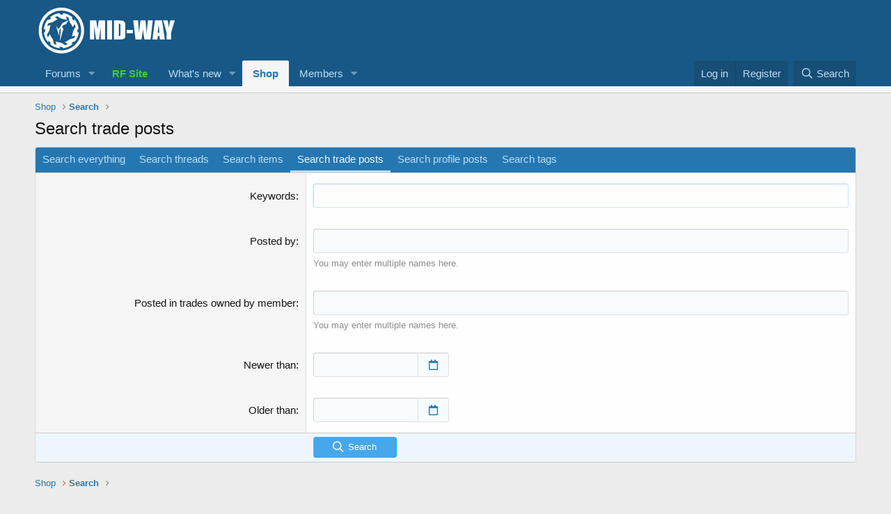

--- FILE ---
content_type: text/css
request_url: https://rfdb.x2game.net/assets/css/external.css
body_size: 323
content:
@import url(icon_grade.css);
@import url(icon_sprite.css);

.tooltip {
    display: contents;
}

.tooltip h3 {margin:12px 0;}

.tooltip .right {
  min-width: 220px;
  max-width: 500px;
  margin-left: 12px;
  transform: translate(0, -50%);
  padding: 0;
  color: #EEEEEE;
  background-color: #444444;
  font-weight: normal;
  font-size: 13px;
  border-radius: 8px;
  position: absolute;
  z-index: 99999999;
  box-sizing: border-box;
  box-shadow: 0 1px 8px rgba(0, 0, 0, 0.5);
  visibility: hidden;
  opacity: 0;
  transition: opacity 0.8s;
}

.tooltip:hover .right {
  visibility: visible;
  opacity: 1;
}

.tooltip .right img {
    width: 64px;
  
}
.tooltip .text-content {
    padding:0px 10px;
}

.tooltip_name {
    font-size: 14px;
    padding-right: 5px;
    font-weight: bold;
    text-align: center;
}

.tooltip_icon {
    width: 64px;
    height: 64px;
    padding-left: 5px;
    padding-top: 5px;
}

.tooltip_text {
    color: #8DACDA;
	padding-top: 3px;
	padding-right: 5px;
    /*width: 100px;*/
}

.tooltip_text_white {
    color: #ffffff;
	padding-top: 3px;
	padding-right: 5px;
    /*width: 100px;*/
}

.icon_wrapper {
    width: 64px;
    height: 64px;
	float: left;
	margin: 3px;
}

.iconset_wrapper_medium {
    position: relative;
    padding-top: 2px;
    height: 64px;
    width: 64px;
    text-align: center;
    vertical-align: middle;
    margin: auto;
}

.quantity_small {
   position: absolute;
    /* top: 15px; */
    width: 64px;
    margin-top: -20px;
    margin-left: 5px;
    height: 15px;
    margin-bottom: 2px;
    margin-right: 3px;
    color: #fff;
    text-shadow: 2px 1px 2px rgba(21,47,79,1),-2px 1px 2px rgba(21,47,79,1),1px 2px 2px rgba(21,47,79,1),1px -2px 2px rgba(21,47,79,1);
    font-weight: bold;
    font-size: 12px;
    vertical-align: middle;
}

.chance_small {
   position: absolute;
    /* top: 15px; */
    width: 64px;
    margin-top: -60px;
    margin-left: 5px;
    height: 15px;
    margin-bottom: 2px;
    margin-right: 3px;
    color: #fff;
    text-shadow: 2px 1px 2px rgba(21,47,79,1),-2px 1px 2px rgba(21,47,79,1),1px 2px 2px rgba(21,47,79,1),1px -2px 2px rgba(21,47,79,1);
    font-weight: bold;
    font-size: 12px;
    vertical-align: middle;
    
}

.zone-circle {
	position: absolute;
	width: 10px; height: 10px;
	/*border-radius: 10px;
	border: 5px solid red;*/
	background-image: url('//rfdb.x2game.net/data/maps/journal.png');
}

--- FILE ---
content_type: text/css
request_url: https://rfdb.x2game.net/assets/css/icon_grade.css
body_size: -361
content:
.glowbox0 {
	-moz-box-shadow: 0 0 5px 5px #ddd;
	-webkit-box-shadow: 0 0 5px 5px#ddd;
	box-shadow: inset 0px 0px 20px 0px #9E9E9E;
}

.glowbox1 {
	-moz-box-shadow: 0 0 5px 5px #ddd;
	-webkit-box-shadow: 0 0 5px 5px#ddd;
	box-shadow: inset 0px 0px 20px 0px #f6e83e;
}

.glowbox2 {
	-moz-box-shadow: 0 0 5px 5px #ddd;
	-webkit-box-shadow: 0 0 5px 5px#ddd;
	box-shadow: inset 0px 0px 20px 0px #4a1abd;
}

.glowbox3 {
	-moz-box-shadow: 0 0 5px 5px #ddd;
	-webkit-box-shadow: 0 0 5px 5px#ddd;
	box-shadow: inset 0px 0px 20px 0px #f6c23e;
}

.glowbox4 {
	-moz-box-shadow: 0 0 5px 5px #ddd;
	-webkit-box-shadow: 0 0 5px 5px#ddd;
	box-shadow: inset 0px 0px 20px 0px #224abe;
}	

.glowbox5 {
	-moz-box-shadow: 0 0 5px 5px #ddd;
	-webkit-box-shadow: 0 0 5px 5px#ddd;
	box-shadow: inset 0px 0px 20px 0px #ca7ccc;
}

.glowbox6 {
	-moz-box-shadow: 0 0 5px 5px #ddd;
	-webkit-box-shadow: 0 0 5px 5px#ddd;
	box-shadow: inset 0px 0px 20px 0px #224abe;
}

.glowbox7 {
	-moz-box-shadow: 0 0 5px 5px #ddd;
	-webkit-box-shadow: 0 0 5px 5px#ddd;
	box-shadow: inset 0px 0px 20px 0px #61ff39;
}

--- FILE ---
content_type: text/css
request_url: https://rfdb.x2game.net/assets/css/icon_sprite.css
body_size: -163
content:
.sprite_weapon {
	background-image: url('/data/items/item-1-1.png');
    background-repeat: no-repeat;
    width: 64px;
    height: 64px;
}

.sprite_jewel {
	background-image: url('/data/items/item-1-20.png');
    background-repeat: no-repeat;
    width: 64px;
    height: 64px;
}

.sprite_bullet {
	background-image: url('/data/items/item-1-5.png');
    background-repeat: no-repeat;
    width: 64px;
    height: 64px;
}

.sprite_res {
	background-image: url('/data/items/item-1-9.png');
    background-repeat: no-repeat;
    width: 64px;
    height: 64px;
}

.sprite_tool {
	background-image: url('/data/items/item-1-10.png');
    background-repeat: no-repeat;
    width: 64px;
    height: 64px;
}

.sprite_bag {
	background-image: url('/data/items/item-1-7.png');
    background-repeat: no-repeat;
    width: 64px;
    height: 64px;
}

.sprite_box_potions {
	background-image: url('/data/items/item-1-6.png');
    background-repeat: no-repeat;
    width: 64px;
    height: 64px;
}

.sprite_helmet {
	background-image: url('/data/items/item-1-14.png');
    background-repeat: no-repeat;
    width: 64px;
    height: 64px;
}

.sprite_upper {
	background-image: url('/data/items/item-1-15.png');
    background-repeat: no-repeat;
    width: 64px;
    height: 64px;
}

.sprite_lower {
	background-image: url('/data/items/item-1-16.png');
    background-repeat: no-repeat;
    width: 64px;
    height: 64px;
}

.sprite_gauntlet {
	background-image: url('/data/items/item-1-17.png');
    background-repeat: no-repeat;
    width: 64px;
    height: 64px;
}

.sprite_shoe{
	background-image: url('/data/items/item-1-18.png');
    background-repeat: no-repeat;
    width: 64px;
    height: 64px;
}

.sprite_shield{
	background-image: url('/data/items/item-1-19.png');
    background-repeat: no-repeat;
    width: 64px;
    height: 64px;
}

.sprite_ore{
	background-image: url('/data/items/item-1-8.png');
    background-repeat: no-repeat;
    width: 64px;
    height: 64px;
}

.sprite_booty_first {
	background-image: url('/data/items/item-1-13.png');
    background-repeat: no-repeat;
    width: 64px;
    height: 64px;
}

.sprite_booty_second {
	background-image: url('/data/items/item-1-38.png');
    background-repeat: no-repeat;
    width: 64px;
    height: 64px;
}

.sprite_booty_third {
	background-image: url('/data/items/item-1-40.png');
    background-repeat: no-repeat;
    width: 64px;
    height: 64px;
}

.sprite_mount{
	background-image: url('/data/items/item-1-39.png');
    background-repeat: no-repeat;
    width: 64px;
    height: 64px;
}

--- FILE ---
content_type: image/svg+xml
request_url: https://x2game.net/styles/default/xenforo/logo.svg
body_size: 2346
content:
<?xml version="1.0" encoding="utf-8"?>
<!-- Generator: Adobe Illustrator 20.1.0, SVG Export Plug-In . SVG Version: 6.00 Build 0)  -->
<svg version="1.1" id="Layer_1" xmlns="http://www.w3.org/2000/svg" xmlns:xlink="http://www.w3.org/1999/xlink" x="0px" y="0px"
	 viewBox="0 0 4096 1500" style="enable-background:new 0 0 4096 1500;" xml:space="preserve">
<style type="text/css">
	.st0{fill:#FCFCFC;}
</style>
<g>
	<g>
		<path class="st0" d="M813.1,98c38.6,6.9,77.7,11.8,115.7,21.1c254.8,62.5,451.2,280.9,487,540.4c48,347.3-172.4,662.4-515.6,737.1
			c-353.3,76.9-714-164.7-776.9-520.5C60.2,519,280.3,189.6,634.1,112.2c28.8-6.3,58.4-9.6,87.6-14.2C752.2,98,782.6,98,813.1,98z
			 M766.2,1323.2c313.2,0,567.9-252.5,570.8-560.6c3-317.5-251.4-576.5-564.3-577.4c-318.7-0.8-574.3,251.1-574.4,564.6
			C198.2,1068.8,450.2,1323.2,766.2,1323.2z"/>
		<path class="st0" d="M1227.8,817.5c12.1-8.1,23.4-15.6,34.7-23.2c1.9,0.7,3.9,1.3,5.8,2c-7.2,35.2-12.8,70.8-22,105.5
			c-15.2,57.3-42.9,108.9-77,157.4c-9.5,13.5-19.8,18.4-34.8,12.9c-16.1-5.9-26.6-0.2-37.4,12.5c-13.3,15.6-29.6,28.7-46.7,44.9
			c14.6,2.9,27.7,5.5,40.7,8.2c2.2,2.2,4.4,4.4,6.6,6.6c-5.1,1.9-11.2,2.7-15.3,5.9c-73.9,59.6-158,95.2-251.7,109.6
			c-13.5,2.1-19.7-4.6-24.4-14c-8.8-17.7-21.9-23.8-41.7-22.5c-19.8,1.3-39.9-1.6-63.5-2.9c9.1,13.6,17.1,25.5,28.9,43.2
			c-29.7-4.6-53.9-7.1-77.6-12.3c-69-15.4-131.8-44.6-189.1-86.2c-11.9-8.6-18.9-16.8-13-32.5c6.8-17.8,1.8-31.9-13.6-44.8
			c-15-12.6-27-28.9-42.1-45.6c-3.3,17-6.1,31.6-10,51.4c-14.4-19-26.8-34.1-37.8-50.3c-42.5-61.9-68.5-130.5-81.6-204.3
			c-3.2-17.8-0.4-30.9,17.2-38.9c13.5-6.2,17.5-16.8,16.5-31.9c-1.6-21.9-0.4-44-0.4-68c-10.9,7.5-22.5,15.4-40,27.4
			c5.9-33.3,9.3-61.4,15.9-88.8c15.2-63.1,42.8-120.7,80.2-174c10.7-15.2,20.9-25.2,40.3-17.3c15.2,6.1,25.1-0.3,35.5-11.8
			c14.2-15.6,30.8-29.1,48.2-45.3c-15.7-3.2-29.4-5.9-43-8.7c-0.9-2.1-1.8-4.2-2.7-6.3c34.7-21.8,68.4-45.3,104.3-64.9
			c47.6-26.1,99.6-40.4,153.2-49.2c11.7-1.9,20.4-0.2,25.7,10.9c9.9,20.8,25.8,26.8,48.7,24.4c19.4-2,39.3,1.5,61.4,2.7
			c-9.2-13.8-17.4-26.1-27.3-40.8c56.7,2.4,108.4,14.4,156.7,36.5c38.1,17.5,73.4,41,109.8,61.9c10.8,6.2,15.6,14.2,10.7,27.4
			c-7.2,19.4-2.7,34.7,15.1,48c14.7,11,26.1,26.4,41.4,42.5c3.3-15.1,6.2-28.5,10.1-46.6c12.1,15.7,22.7,28.5,32.3,42
			c46,64.8,74.1,136.8,86.6,215.2c2.3,14.5,1,25.6-13.7,32.4c-18.1,8.4-23,22.6-20.7,42.2C1229.5,778.2,1227.8,796.9,1227.8,817.5z
			 M1070.6,921.5c11-44,24-86.8,31.5-130.5c3.5-20.3,8.1-38.2,19.6-55.2c16.6-24.6,32.4-49.8,47.9-75.2c3.4-5.5,7.4-13.4,5.9-18.6
			c-6.8-22.8-15.5-45-25.3-72.5c-21.6,33.6-39.8,62-56.9,88.6c-17.8-32.8-29.8-67.6-52.2-93.5c-32.5-37.6-45.6-80.5-53.7-126.9
			c-2.2-12.9-5.1-25.8-8.7-38.4c-1.6-5.6-4.4-12.9-8.8-15.3c-20.4-10.8-41.6-20.2-66.9-32.1c8,38.5,14.8,71.6,21.2,102.4
			c-33.8-10.1-66.3-26.1-99.7-28.5c-51.9-3.7-92.8-27.1-133.2-55c-9.7-6.7-19.4-13.3-29.7-18.9c-5.1-2.8-12.3-5.7-17.2-4.2
			c-22.2,7-44,15.5-70.2,25c32.2,21.3,60.4,39.9,85.4,56.4c-35.3,20.4-72.6,36.7-103.4,61.3c-26.7,21.2-54.5,33.2-86.8,39.1
			c-21,3.9-41.9,8.6-62.7,13.6c-6.4,1.6-15.3,3.8-17.9,8.6c-11.3,20.7-20.7,42.5-33.1,68.6c38.5-8,70.6-14.7,102.4-21.4
			c-10.4,33.5-27.4,65.2-28.7,97.5c-2.2,53.8-26.5,95.6-54.8,137.4c-6.6,9.7-13.1,19.6-18.6,29.9c-2.7,5.1-5.3,12.2-3.8,17.1
			c6.6,21.4,14.7,42.4,24,68.2c21.2-33.3,39.3-61.8,59.4-93.5c17.7,54.8,43.7,99.8,79.9,138.9c3.9,4.2,5.7,10.9,7.1,16.8
			c8.4,35.6,16.2,71.4,24.6,107c1.4,5.8,3.2,13.9,7.4,16.1c21.3,11.4,43.4,21.2,69.8,33.8c-8.3-39.1-15.3-71.8-22.2-104
			c31.7,10.2,61.9,27,92.9,28.5c55.9,2.8,99.6,28.2,142.8,58.3c8.5,5.9,17.3,11.5,26.2,16.8c4.1,2.4,9.5,6.5,12.9,5.4
			c24.9-7.7,49.5-16.6,79-26.8c-34.7-21.8-63.2-39.6-90.1-56.5c32.9-18.2,69.2-31.6,96.8-55.2c33.5-28.7,71.3-39.8,112-47.7
			c10.2-2,20.2-4.4,30.3-6.8c34.5-8.1,59-40,59.9-79C1132,908.2,1099.9,915.2,1070.6,921.5z"/>
		<path class="st0" d="M975.4,458.8c-26.2,39.3-50.2,76.4-75.8,112.4c-4.6,6.5-16.1,8.2-24.5,11.9c-21.2,9.3-45.3,14.7-62.9,28.4
			c-30.7,23.9-30.9,46-2.8,72.2c15.2,14.2,16.2,26.4,10.7,44.8c-30.6,101.7-60,203.7-89.8,305.6c-1.8,6.3-4.1,12.4-9.5,17.9
			c10.8-119.5,21.6-239.1,32.9-364c-32,26-46.1,56.8-48.1,91.5c-2.5,43.3-0.6,86.9-3.9,131.3c-30.9-99.4-61.8-198.8-92.7-298.1
			c1.2-0.5,2.3-1,3.5-1.4c3.9,7.6,7.4,15.4,11.7,22.7c11,18.3,21.1,37.3,34.1,54.2c15.9,20.7,26,20.6,43.6,1.8
			c8.9-9.5,17-20.1,23.9-31.2c14.2-22.9,29.1-45.6,40.3-69.9c13.5-29.3,34.2-49.8,62.5-63.4c43.5-21,87.1-41.5,130.8-62
			C963.4,461.5,968.1,460.8,975.4,458.8z"/>
	</g>
	<g>
		<path class="st0" d="M2028,463.7v545.8h-124.1l-0.2-368.5l-49.4,368.5h-88l-52.1-360.1l-0.2,360.1h-124.1V463.7h183.7
			c5.4,32.8,11.1,71.5,16.8,116l20.2,138.8l32.6-254.9H2028z"/>
		<path class="st0" d="M2226.9,463.7v545.8H2085V463.7H2226.9z"/>
		<path class="st0" d="M2283.9,463.7h106.2c68.6,0,114.9,3.1,139.1,9.4c24.2,6.3,42.5,16.6,55.1,31c12.6,14.4,20.5,30.4,23.6,48
			c3.1,17.6,4.7,52.3,4.7,104v191.2c0,49-2.3,81.8-6.9,98.3c-4.6,16.5-12.6,29.4-24.1,38.8c-11.5,9.3-25.6,15.8-42.5,19.6
			c-16.9,3.7-42.3,5.6-76.2,5.6h-179V463.7z M2425.8,557.1v359c20.4,0,33-4.1,37.8-12.3c4.7-8.2,7.1-30.5,7.1-66.9V624.9
			c0-24.7-0.8-40.6-2.4-47.5c-1.6-7-5.2-12.1-10.8-15.3C2451.9,558.7,2441.3,557.1,2425.8,557.1z"/>
		<path class="st0" d="M2828.3,738.8v94.1h-179v-94.1H2828.3z"/>
		<path class="st0" d="M3403.2,463.7l-63.2,545.8h-177.2c-16.2-83.9-30.5-179.3-43-286.2c-5.7,45.9-18.9,141.3-39.6,286.2H2904
			l-63.5-545.8h137.9l15,190.4l14.5,184.1c5.2-95.3,18.3-220.1,39.2-374.6h147.4c2,16,7.1,76,15.5,180l15.7,207.7
			c8.1-132.1,21.3-261.4,39.6-387.7H3403.2z"/>
		<path class="st0" d="M3669.8,463.7l81.2,545.8h-145.1l-7.6-98.1h-50.8l-8.5,98.1h-146.7l72.4-545.8H3669.8z M3594.5,814.7
			c-7.2-61.8-14.4-138.2-21.6-229.2c-14.5,104.5-23.5,180.9-27.2,229.2H3594.5z"/>
		<path class="st0" d="M4036,463.7L3932.5,812v197.6H3801V812l-99.8-348.3h130.4c20.4,106.5,31.9,178.2,34.5,215.1
			c7.9-58.2,21-129.9,39.5-215.1H4036z"/>
	</g>
</g>
</svg>
